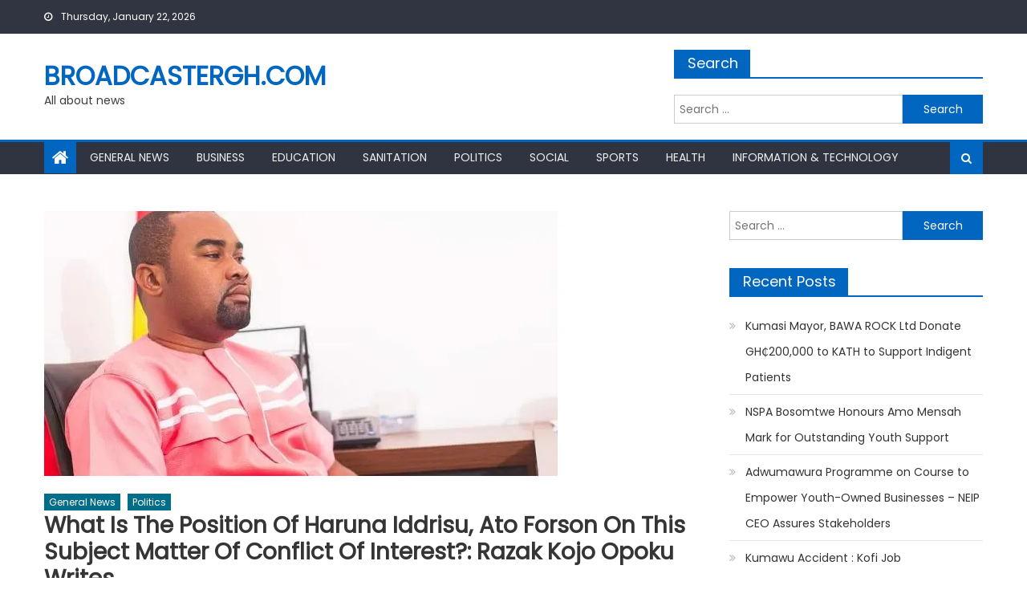

--- FILE ---
content_type: text/html; charset=UTF-8
request_url: https://broadcastergh.com/what-is-the-position-of-haruna-iddrisu-ato-forson-on-this-subject-matter-of-conflict-of-interest-razak-kojo-opoku-writes/
body_size: 19181
content:
<!DOCTYPE html>
<html lang="en-US">
<head>
    <meta charset="UTF-8">
    <meta name="viewport" content="width=device-width, initial-scale=1">
    <link rel="profile" href="http://gmpg.org/xfn/11">
    <link rel="pingback" href="https://broadcastergh.com/xmlrpc.php">
    <meta name='robots' content='index, follow, max-image-preview:large, max-snippet:-1, max-video-preview:-1' />

	<!-- This site is optimized with the Yoast SEO plugin v26.8 - https://yoast.com/product/yoast-seo-wordpress/ -->
	<title>What is the Position of Haruna Iddrisu, Ato Forson on this Subject Matter of Conflict of interest?: Razak Kojo Opoku Writes &#187; Broadcastergh.com</title>
	<link rel="canonical" href="https://broadcastergh.com/what-is-the-position-of-haruna-iddrisu-ato-forson-on-this-subject-matter-of-conflict-of-interest-razak-kojo-opoku-writes/" />
	<meta property="og:locale" content="en_US" />
	<meta property="og:type" content="article" />
	<meta property="og:title" content="What is the Position of Haruna Iddrisu, Ato Forson on this Subject Matter of Conflict of interest?: Razak Kojo Opoku Writes &#187; Broadcastergh.com" />
	<meta property="og:description" content="1,609&nbsp; 1. Between 1997 and September 2001, Dr. Kwabena Duffuor was the Governor for the Bank of Ghana. During this period, Unibank was first launched as a Financial Entity in 1997. A few years after its establishment, Unibank received a banking licence and started offering full range of banking services to individuals and corporate clients [&hellip;]" />
	<meta property="og:url" content="https://broadcastergh.com/what-is-the-position-of-haruna-iddrisu-ato-forson-on-this-subject-matter-of-conflict-of-interest-razak-kojo-opoku-writes/" />
	<meta property="og:site_name" content="Broadcastergh.com" />
	<meta property="article:published_time" content="2022-11-16T10:55:11+00:00" />
	<meta property="og:image" content="https://i0.wp.com/broadcastergh.com/wp-content/uploads/2022/09/233-24-103-3800-20220207_215758-640x330-1.jpg?fit=640%2C330&ssl=1" />
	<meta property="og:image:width" content="640" />
	<meta property="og:image:height" content="330" />
	<meta property="og:image:type" content="image/jpeg" />
	<meta name="author" content="Foster Ayisah" />
	<meta name="twitter:card" content="summary_large_image" />
	<meta name="twitter:label1" content="Written by" />
	<meta name="twitter:data1" content="Foster Ayisah" />
	<meta name="twitter:label2" content="Est. reading time" />
	<meta name="twitter:data2" content="3 minutes" />
	<script type="application/ld+json" class="yoast-schema-graph">{"@context":"https://schema.org","@graph":[{"@type":"Article","@id":"https://broadcastergh.com/what-is-the-position-of-haruna-iddrisu-ato-forson-on-this-subject-matter-of-conflict-of-interest-razak-kojo-opoku-writes/#article","isPartOf":{"@id":"https://broadcastergh.com/what-is-the-position-of-haruna-iddrisu-ato-forson-on-this-subject-matter-of-conflict-of-interest-razak-kojo-opoku-writes/"},"author":{"name":"Foster Ayisah","@id":"https://broadcastergh.com/#/schema/person/0c0d41e210fe5973da409c54b71c9908"},"headline":"What is the Position of Haruna Iddrisu, Ato Forson on this Subject Matter of Conflict of interest?: Razak Kojo Opoku Writes","datePublished":"2022-11-16T10:55:11+00:00","mainEntityOfPage":{"@id":"https://broadcastergh.com/what-is-the-position-of-haruna-iddrisu-ato-forson-on-this-subject-matter-of-conflict-of-interest-razak-kojo-opoku-writes/"},"wordCount":671,"commentCount":0,"image":{"@id":"https://broadcastergh.com/what-is-the-position-of-haruna-iddrisu-ato-forson-on-this-subject-matter-of-conflict-of-interest-razak-kojo-opoku-writes/#primaryimage"},"thumbnailUrl":"https://i0.wp.com/broadcastergh.com/wp-content/uploads/2022/09/233-24-103-3800-20220207_215758-640x330-1.jpg?fit=640%2C330&ssl=1","articleSection":["General News","Politics"],"inLanguage":"en-US","potentialAction":[{"@type":"CommentAction","name":"Comment","target":["https://broadcastergh.com/what-is-the-position-of-haruna-iddrisu-ato-forson-on-this-subject-matter-of-conflict-of-interest-razak-kojo-opoku-writes/#respond"]}]},{"@type":"WebPage","@id":"https://broadcastergh.com/what-is-the-position-of-haruna-iddrisu-ato-forson-on-this-subject-matter-of-conflict-of-interest-razak-kojo-opoku-writes/","url":"https://broadcastergh.com/what-is-the-position-of-haruna-iddrisu-ato-forson-on-this-subject-matter-of-conflict-of-interest-razak-kojo-opoku-writes/","name":"What is the Position of Haruna Iddrisu, Ato Forson on this Subject Matter of Conflict of interest?: Razak Kojo Opoku Writes &#187; Broadcastergh.com","isPartOf":{"@id":"https://broadcastergh.com/#website"},"primaryImageOfPage":{"@id":"https://broadcastergh.com/what-is-the-position-of-haruna-iddrisu-ato-forson-on-this-subject-matter-of-conflict-of-interest-razak-kojo-opoku-writes/#primaryimage"},"image":{"@id":"https://broadcastergh.com/what-is-the-position-of-haruna-iddrisu-ato-forson-on-this-subject-matter-of-conflict-of-interest-razak-kojo-opoku-writes/#primaryimage"},"thumbnailUrl":"https://i0.wp.com/broadcastergh.com/wp-content/uploads/2022/09/233-24-103-3800-20220207_215758-640x330-1.jpg?fit=640%2C330&ssl=1","datePublished":"2022-11-16T10:55:11+00:00","author":{"@id":"https://broadcastergh.com/#/schema/person/0c0d41e210fe5973da409c54b71c9908"},"breadcrumb":{"@id":"https://broadcastergh.com/what-is-the-position-of-haruna-iddrisu-ato-forson-on-this-subject-matter-of-conflict-of-interest-razak-kojo-opoku-writes/#breadcrumb"},"inLanguage":"en-US","potentialAction":[{"@type":"ReadAction","target":["https://broadcastergh.com/what-is-the-position-of-haruna-iddrisu-ato-forson-on-this-subject-matter-of-conflict-of-interest-razak-kojo-opoku-writes/"]}]},{"@type":"ImageObject","inLanguage":"en-US","@id":"https://broadcastergh.com/what-is-the-position-of-haruna-iddrisu-ato-forson-on-this-subject-matter-of-conflict-of-interest-razak-kojo-opoku-writes/#primaryimage","url":"https://i0.wp.com/broadcastergh.com/wp-content/uploads/2022/09/233-24-103-3800-20220207_215758-640x330-1.jpg?fit=640%2C330&ssl=1","contentUrl":"https://i0.wp.com/broadcastergh.com/wp-content/uploads/2022/09/233-24-103-3800-20220207_215758-640x330-1.jpg?fit=640%2C330&ssl=1","width":640,"height":330},{"@type":"BreadcrumbList","@id":"https://broadcastergh.com/what-is-the-position-of-haruna-iddrisu-ato-forson-on-this-subject-matter-of-conflict-of-interest-razak-kojo-opoku-writes/#breadcrumb","itemListElement":[{"@type":"ListItem","position":1,"name":"Home","item":"https://broadcastergh.com/"},{"@type":"ListItem","position":2,"name":"Stories","item":"https://broadcastergh.com/stories/"},{"@type":"ListItem","position":3,"name":"What is the Position of Haruna Iddrisu, Ato Forson on this Subject Matter of Conflict of interest?: Razak Kojo Opoku Writes"}]},{"@type":"WebSite","@id":"https://broadcastergh.com/#website","url":"https://broadcastergh.com/","name":"Broadcastergh.com","description":"All about news","potentialAction":[{"@type":"SearchAction","target":{"@type":"EntryPoint","urlTemplate":"https://broadcastergh.com/?s={search_term_string}"},"query-input":{"@type":"PropertyValueSpecification","valueRequired":true,"valueName":"search_term_string"}}],"inLanguage":"en-US"},{"@type":"Person","@id":"https://broadcastergh.com/#/schema/person/0c0d41e210fe5973da409c54b71c9908","name":"Foster Ayisah","image":{"@type":"ImageObject","inLanguage":"en-US","@id":"https://broadcastergh.com/#/schema/person/image/","url":"https://secure.gravatar.com/avatar/f0b0dad5ca36cca41c303e3cf7838bf08aa7fdc581de9ffeecd11ab12d90b19e?s=96&d=mm&r=g","contentUrl":"https://secure.gravatar.com/avatar/f0b0dad5ca36cca41c303e3cf7838bf08aa7fdc581de9ffeecd11ab12d90b19e?s=96&d=mm&r=g","caption":"Foster Ayisah"},"sameAs":["http://broadcastergh.com"],"url":"https://broadcastergh.com/author/foster/"}]}</script>
	<!-- / Yoast SEO plugin. -->


<link rel='dns-prefetch' href='//www.googletagmanager.com' />
<link rel='dns-prefetch' href='//stats.wp.com' />
<link rel='dns-prefetch' href='//fonts.googleapis.com' />
<link rel='dns-prefetch' href='//pagead2.googlesyndication.com' />
<link rel='preconnect' href='//c0.wp.com' />
<link rel='preconnect' href='//i0.wp.com' />
<link rel="alternate" type="application/rss+xml" title="Broadcastergh.com &raquo; Feed" href="https://broadcastergh.com/feed/" />
<link rel="alternate" type="application/rss+xml" title="Broadcastergh.com &raquo; Comments Feed" href="https://broadcastergh.com/comments/feed/" />
<link rel="alternate" type="application/rss+xml" title="Broadcastergh.com &raquo; What is the Position of Haruna Iddrisu, Ato Forson on this Subject Matter of Conflict of interest?: Razak Kojo Opoku Writes Comments Feed" href="https://broadcastergh.com/what-is-the-position-of-haruna-iddrisu-ato-forson-on-this-subject-matter-of-conflict-of-interest-razak-kojo-opoku-writes/feed/" />
<link rel="alternate" title="oEmbed (JSON)" type="application/json+oembed" href="https://broadcastergh.com/wp-json/oembed/1.0/embed?url=https%3A%2F%2Fbroadcastergh.com%2Fwhat-is-the-position-of-haruna-iddrisu-ato-forson-on-this-subject-matter-of-conflict-of-interest-razak-kojo-opoku-writes%2F" />
<link rel="alternate" title="oEmbed (XML)" type="text/xml+oembed" href="https://broadcastergh.com/wp-json/oembed/1.0/embed?url=https%3A%2F%2Fbroadcastergh.com%2Fwhat-is-the-position-of-haruna-iddrisu-ato-forson-on-this-subject-matter-of-conflict-of-interest-razak-kojo-opoku-writes%2F&#038;format=xml" />
<!-- broadcastergh.com is managing ads with Advanced Ads 2.0.16 – https://wpadvancedads.com/ --><script id="broad-ready">
			window.advanced_ads_ready=function(e,a){a=a||"complete";var d=function(e){return"interactive"===a?"loading"!==e:"complete"===e};d(document.readyState)?e():document.addEventListener("readystatechange",(function(a){d(a.target.readyState)&&e()}),{once:"interactive"===a})},window.advanced_ads_ready_queue=window.advanced_ads_ready_queue||[];		</script>
				<style type="text/css">
			.epvc-eye {
				margin-right: 3px;
				width: 13px;
				display: inline-block;
				height: 13px;
				border: solid 1px #000;
				border-radius:  75% 15%;
				position: relative;
				transform: rotate(45deg);
			}
			.epvc-eye:before {
				content: '';
				display: block;
				position: absolute;
				width: 5px;
				height: 5px;
				border: solid 1px #000;
				border-radius: 50%;
				left: 3px;
				top: 3px;
			}
		</style>
	<style id='wp-img-auto-sizes-contain-inline-css' type='text/css'>
img:is([sizes=auto i],[sizes^="auto," i]){contain-intrinsic-size:3000px 1500px}
/*# sourceURL=wp-img-auto-sizes-contain-inline-css */
</style>
<style id='wp-emoji-styles-inline-css' type='text/css'>

	img.wp-smiley, img.emoji {
		display: inline !important;
		border: none !important;
		box-shadow: none !important;
		height: 1em !important;
		width: 1em !important;
		margin: 0 0.07em !important;
		vertical-align: -0.1em !important;
		background: none !important;
		padding: 0 !important;
	}
/*# sourceURL=wp-emoji-styles-inline-css */
</style>
<style id='wp-block-library-inline-css' type='text/css'>
:root{--wp-block-synced-color:#7a00df;--wp-block-synced-color--rgb:122,0,223;--wp-bound-block-color:var(--wp-block-synced-color);--wp-editor-canvas-background:#ddd;--wp-admin-theme-color:#007cba;--wp-admin-theme-color--rgb:0,124,186;--wp-admin-theme-color-darker-10:#006ba1;--wp-admin-theme-color-darker-10--rgb:0,107,160.5;--wp-admin-theme-color-darker-20:#005a87;--wp-admin-theme-color-darker-20--rgb:0,90,135;--wp-admin-border-width-focus:2px}@media (min-resolution:192dpi){:root{--wp-admin-border-width-focus:1.5px}}.wp-element-button{cursor:pointer}:root .has-very-light-gray-background-color{background-color:#eee}:root .has-very-dark-gray-background-color{background-color:#313131}:root .has-very-light-gray-color{color:#eee}:root .has-very-dark-gray-color{color:#313131}:root .has-vivid-green-cyan-to-vivid-cyan-blue-gradient-background{background:linear-gradient(135deg,#00d084,#0693e3)}:root .has-purple-crush-gradient-background{background:linear-gradient(135deg,#34e2e4,#4721fb 50%,#ab1dfe)}:root .has-hazy-dawn-gradient-background{background:linear-gradient(135deg,#faaca8,#dad0ec)}:root .has-subdued-olive-gradient-background{background:linear-gradient(135deg,#fafae1,#67a671)}:root .has-atomic-cream-gradient-background{background:linear-gradient(135deg,#fdd79a,#004a59)}:root .has-nightshade-gradient-background{background:linear-gradient(135deg,#330968,#31cdcf)}:root .has-midnight-gradient-background{background:linear-gradient(135deg,#020381,#2874fc)}:root{--wp--preset--font-size--normal:16px;--wp--preset--font-size--huge:42px}.has-regular-font-size{font-size:1em}.has-larger-font-size{font-size:2.625em}.has-normal-font-size{font-size:var(--wp--preset--font-size--normal)}.has-huge-font-size{font-size:var(--wp--preset--font-size--huge)}.has-text-align-center{text-align:center}.has-text-align-left{text-align:left}.has-text-align-right{text-align:right}.has-fit-text{white-space:nowrap!important}#end-resizable-editor-section{display:none}.aligncenter{clear:both}.items-justified-left{justify-content:flex-start}.items-justified-center{justify-content:center}.items-justified-right{justify-content:flex-end}.items-justified-space-between{justify-content:space-between}.screen-reader-text{border:0;clip-path:inset(50%);height:1px;margin:-1px;overflow:hidden;padding:0;position:absolute;width:1px;word-wrap:normal!important}.screen-reader-text:focus{background-color:#ddd;clip-path:none;color:#444;display:block;font-size:1em;height:auto;left:5px;line-height:normal;padding:15px 23px 14px;text-decoration:none;top:5px;width:auto;z-index:100000}html :where(.has-border-color){border-style:solid}html :where([style*=border-top-color]){border-top-style:solid}html :where([style*=border-right-color]){border-right-style:solid}html :where([style*=border-bottom-color]){border-bottom-style:solid}html :where([style*=border-left-color]){border-left-style:solid}html :where([style*=border-width]){border-style:solid}html :where([style*=border-top-width]){border-top-style:solid}html :where([style*=border-right-width]){border-right-style:solid}html :where([style*=border-bottom-width]){border-bottom-style:solid}html :where([style*=border-left-width]){border-left-style:solid}html :where(img[class*=wp-image-]){height:auto;max-width:100%}:where(figure){margin:0 0 1em}html :where(.is-position-sticky){--wp-admin--admin-bar--position-offset:var(--wp-admin--admin-bar--height,0px)}@media screen and (max-width:600px){html :where(.is-position-sticky){--wp-admin--admin-bar--position-offset:0px}}

/*# sourceURL=wp-block-library-inline-css */
</style><style id='global-styles-inline-css' type='text/css'>
:root{--wp--preset--aspect-ratio--square: 1;--wp--preset--aspect-ratio--4-3: 4/3;--wp--preset--aspect-ratio--3-4: 3/4;--wp--preset--aspect-ratio--3-2: 3/2;--wp--preset--aspect-ratio--2-3: 2/3;--wp--preset--aspect-ratio--16-9: 16/9;--wp--preset--aspect-ratio--9-16: 9/16;--wp--preset--color--black: #000000;--wp--preset--color--cyan-bluish-gray: #abb8c3;--wp--preset--color--white: #ffffff;--wp--preset--color--pale-pink: #f78da7;--wp--preset--color--vivid-red: #cf2e2e;--wp--preset--color--luminous-vivid-orange: #ff6900;--wp--preset--color--luminous-vivid-amber: #fcb900;--wp--preset--color--light-green-cyan: #7bdcb5;--wp--preset--color--vivid-green-cyan: #00d084;--wp--preset--color--pale-cyan-blue: #8ed1fc;--wp--preset--color--vivid-cyan-blue: #0693e3;--wp--preset--color--vivid-purple: #9b51e0;--wp--preset--gradient--vivid-cyan-blue-to-vivid-purple: linear-gradient(135deg,rgb(6,147,227) 0%,rgb(155,81,224) 100%);--wp--preset--gradient--light-green-cyan-to-vivid-green-cyan: linear-gradient(135deg,rgb(122,220,180) 0%,rgb(0,208,130) 100%);--wp--preset--gradient--luminous-vivid-amber-to-luminous-vivid-orange: linear-gradient(135deg,rgb(252,185,0) 0%,rgb(255,105,0) 100%);--wp--preset--gradient--luminous-vivid-orange-to-vivid-red: linear-gradient(135deg,rgb(255,105,0) 0%,rgb(207,46,46) 100%);--wp--preset--gradient--very-light-gray-to-cyan-bluish-gray: linear-gradient(135deg,rgb(238,238,238) 0%,rgb(169,184,195) 100%);--wp--preset--gradient--cool-to-warm-spectrum: linear-gradient(135deg,rgb(74,234,220) 0%,rgb(151,120,209) 20%,rgb(207,42,186) 40%,rgb(238,44,130) 60%,rgb(251,105,98) 80%,rgb(254,248,76) 100%);--wp--preset--gradient--blush-light-purple: linear-gradient(135deg,rgb(255,206,236) 0%,rgb(152,150,240) 100%);--wp--preset--gradient--blush-bordeaux: linear-gradient(135deg,rgb(254,205,165) 0%,rgb(254,45,45) 50%,rgb(107,0,62) 100%);--wp--preset--gradient--luminous-dusk: linear-gradient(135deg,rgb(255,203,112) 0%,rgb(199,81,192) 50%,rgb(65,88,208) 100%);--wp--preset--gradient--pale-ocean: linear-gradient(135deg,rgb(255,245,203) 0%,rgb(182,227,212) 50%,rgb(51,167,181) 100%);--wp--preset--gradient--electric-grass: linear-gradient(135deg,rgb(202,248,128) 0%,rgb(113,206,126) 100%);--wp--preset--gradient--midnight: linear-gradient(135deg,rgb(2,3,129) 0%,rgb(40,116,252) 100%);--wp--preset--font-size--small: 13px;--wp--preset--font-size--medium: 20px;--wp--preset--font-size--large: 36px;--wp--preset--font-size--x-large: 42px;--wp--preset--spacing--20: 0.44rem;--wp--preset--spacing--30: 0.67rem;--wp--preset--spacing--40: 1rem;--wp--preset--spacing--50: 1.5rem;--wp--preset--spacing--60: 2.25rem;--wp--preset--spacing--70: 3.38rem;--wp--preset--spacing--80: 5.06rem;--wp--preset--shadow--natural: 6px 6px 9px rgba(0, 0, 0, 0.2);--wp--preset--shadow--deep: 12px 12px 50px rgba(0, 0, 0, 0.4);--wp--preset--shadow--sharp: 6px 6px 0px rgba(0, 0, 0, 0.2);--wp--preset--shadow--outlined: 6px 6px 0px -3px rgb(255, 255, 255), 6px 6px rgb(0, 0, 0);--wp--preset--shadow--crisp: 6px 6px 0px rgb(0, 0, 0);}:where(.is-layout-flex){gap: 0.5em;}:where(.is-layout-grid){gap: 0.5em;}body .is-layout-flex{display: flex;}.is-layout-flex{flex-wrap: wrap;align-items: center;}.is-layout-flex > :is(*, div){margin: 0;}body .is-layout-grid{display: grid;}.is-layout-grid > :is(*, div){margin: 0;}:where(.wp-block-columns.is-layout-flex){gap: 2em;}:where(.wp-block-columns.is-layout-grid){gap: 2em;}:where(.wp-block-post-template.is-layout-flex){gap: 1.25em;}:where(.wp-block-post-template.is-layout-grid){gap: 1.25em;}.has-black-color{color: var(--wp--preset--color--black) !important;}.has-cyan-bluish-gray-color{color: var(--wp--preset--color--cyan-bluish-gray) !important;}.has-white-color{color: var(--wp--preset--color--white) !important;}.has-pale-pink-color{color: var(--wp--preset--color--pale-pink) !important;}.has-vivid-red-color{color: var(--wp--preset--color--vivid-red) !important;}.has-luminous-vivid-orange-color{color: var(--wp--preset--color--luminous-vivid-orange) !important;}.has-luminous-vivid-amber-color{color: var(--wp--preset--color--luminous-vivid-amber) !important;}.has-light-green-cyan-color{color: var(--wp--preset--color--light-green-cyan) !important;}.has-vivid-green-cyan-color{color: var(--wp--preset--color--vivid-green-cyan) !important;}.has-pale-cyan-blue-color{color: var(--wp--preset--color--pale-cyan-blue) !important;}.has-vivid-cyan-blue-color{color: var(--wp--preset--color--vivid-cyan-blue) !important;}.has-vivid-purple-color{color: var(--wp--preset--color--vivid-purple) !important;}.has-black-background-color{background-color: var(--wp--preset--color--black) !important;}.has-cyan-bluish-gray-background-color{background-color: var(--wp--preset--color--cyan-bluish-gray) !important;}.has-white-background-color{background-color: var(--wp--preset--color--white) !important;}.has-pale-pink-background-color{background-color: var(--wp--preset--color--pale-pink) !important;}.has-vivid-red-background-color{background-color: var(--wp--preset--color--vivid-red) !important;}.has-luminous-vivid-orange-background-color{background-color: var(--wp--preset--color--luminous-vivid-orange) !important;}.has-luminous-vivid-amber-background-color{background-color: var(--wp--preset--color--luminous-vivid-amber) !important;}.has-light-green-cyan-background-color{background-color: var(--wp--preset--color--light-green-cyan) !important;}.has-vivid-green-cyan-background-color{background-color: var(--wp--preset--color--vivid-green-cyan) !important;}.has-pale-cyan-blue-background-color{background-color: var(--wp--preset--color--pale-cyan-blue) !important;}.has-vivid-cyan-blue-background-color{background-color: var(--wp--preset--color--vivid-cyan-blue) !important;}.has-vivid-purple-background-color{background-color: var(--wp--preset--color--vivid-purple) !important;}.has-black-border-color{border-color: var(--wp--preset--color--black) !important;}.has-cyan-bluish-gray-border-color{border-color: var(--wp--preset--color--cyan-bluish-gray) !important;}.has-white-border-color{border-color: var(--wp--preset--color--white) !important;}.has-pale-pink-border-color{border-color: var(--wp--preset--color--pale-pink) !important;}.has-vivid-red-border-color{border-color: var(--wp--preset--color--vivid-red) !important;}.has-luminous-vivid-orange-border-color{border-color: var(--wp--preset--color--luminous-vivid-orange) !important;}.has-luminous-vivid-amber-border-color{border-color: var(--wp--preset--color--luminous-vivid-amber) !important;}.has-light-green-cyan-border-color{border-color: var(--wp--preset--color--light-green-cyan) !important;}.has-vivid-green-cyan-border-color{border-color: var(--wp--preset--color--vivid-green-cyan) !important;}.has-pale-cyan-blue-border-color{border-color: var(--wp--preset--color--pale-cyan-blue) !important;}.has-vivid-cyan-blue-border-color{border-color: var(--wp--preset--color--vivid-cyan-blue) !important;}.has-vivid-purple-border-color{border-color: var(--wp--preset--color--vivid-purple) !important;}.has-vivid-cyan-blue-to-vivid-purple-gradient-background{background: var(--wp--preset--gradient--vivid-cyan-blue-to-vivid-purple) !important;}.has-light-green-cyan-to-vivid-green-cyan-gradient-background{background: var(--wp--preset--gradient--light-green-cyan-to-vivid-green-cyan) !important;}.has-luminous-vivid-amber-to-luminous-vivid-orange-gradient-background{background: var(--wp--preset--gradient--luminous-vivid-amber-to-luminous-vivid-orange) !important;}.has-luminous-vivid-orange-to-vivid-red-gradient-background{background: var(--wp--preset--gradient--luminous-vivid-orange-to-vivid-red) !important;}.has-very-light-gray-to-cyan-bluish-gray-gradient-background{background: var(--wp--preset--gradient--very-light-gray-to-cyan-bluish-gray) !important;}.has-cool-to-warm-spectrum-gradient-background{background: var(--wp--preset--gradient--cool-to-warm-spectrum) !important;}.has-blush-light-purple-gradient-background{background: var(--wp--preset--gradient--blush-light-purple) !important;}.has-blush-bordeaux-gradient-background{background: var(--wp--preset--gradient--blush-bordeaux) !important;}.has-luminous-dusk-gradient-background{background: var(--wp--preset--gradient--luminous-dusk) !important;}.has-pale-ocean-gradient-background{background: var(--wp--preset--gradient--pale-ocean) !important;}.has-electric-grass-gradient-background{background: var(--wp--preset--gradient--electric-grass) !important;}.has-midnight-gradient-background{background: var(--wp--preset--gradient--midnight) !important;}.has-small-font-size{font-size: var(--wp--preset--font-size--small) !important;}.has-medium-font-size{font-size: var(--wp--preset--font-size--medium) !important;}.has-large-font-size{font-size: var(--wp--preset--font-size--large) !important;}.has-x-large-font-size{font-size: var(--wp--preset--font-size--x-large) !important;}
/*# sourceURL=global-styles-inline-css */
</style>

<style id='classic-theme-styles-inline-css' type='text/css'>
/*! This file is auto-generated */
.wp-block-button__link{color:#fff;background-color:#32373c;border-radius:9999px;box-shadow:none;text-decoration:none;padding:calc(.667em + 2px) calc(1.333em + 2px);font-size:1.125em}.wp-block-file__button{background:#32373c;color:#fff;text-decoration:none}
/*# sourceURL=/wp-includes/css/classic-themes.min.css */
</style>
<link rel='stylesheet' id='SFSImainCss-css' href='https://broadcastergh.com/wp-content/plugins/ultimate-social-media-icons/css/sfsi-style.css?ver=2.9.6' type='text/css' media='all' />
<link rel='stylesheet' id='font-awesome-css' href='https://broadcastergh.com/wp-content/themes/mantranews/assets/lib/font-awesome/css/font-awesome.min.css?ver=4.7.0' type='text/css' media='all' />
<link rel='stylesheet' id='mantranews-google-font-css' href='https://fonts.googleapis.com/css?family=Poppins&#038;ver=6.9' type='text/css' media='all' />
<link rel='stylesheet' id='mantranews-style-1-css' href='https://broadcastergh.com/wp-content/themes/mantranews/assets/css/mantranews.css?ver=1.1.5' type='text/css' media='all' />
<link rel='stylesheet' id='mantranews-style-css' href='https://broadcastergh.com/wp-content/themes/mantranews/style.css?ver=1.1.5' type='text/css' media='all' />
<link rel='stylesheet' id='mantranews-responsive-css' href='https://broadcastergh.com/wp-content/themes/mantranews/assets/css/mantranews-responsive.css?ver=1.1.5' type='text/css' media='all' />
<link rel='stylesheet' id='sharedaddy-css' href='https://c0.wp.com/p/jetpack/15.4/modules/sharedaddy/sharing.css' type='text/css' media='all' />
<link rel='stylesheet' id='social-logos-css' href='https://c0.wp.com/p/jetpack/15.4/_inc/social-logos/social-logos.min.css' type='text/css' media='all' />
<script type="text/javascript" src="https://c0.wp.com/c/6.9/wp-includes/js/jquery/jquery.min.js" id="jquery-core-js"></script>
<script type="text/javascript" src="https://c0.wp.com/c/6.9/wp-includes/js/jquery/jquery-migrate.min.js" id="jquery-migrate-js"></script>

<!-- Google tag (gtag.js) snippet added by Site Kit -->
<!-- Google Analytics snippet added by Site Kit -->
<script type="text/javascript" src="https://www.googletagmanager.com/gtag/js?id=GT-K4TH3FNS" id="google_gtagjs-js" async></script>
<script type="text/javascript" id="google_gtagjs-js-after">
/* <![CDATA[ */
window.dataLayer = window.dataLayer || [];function gtag(){dataLayer.push(arguments);}
gtag("set","linker",{"domains":["broadcastergh.com"]});
gtag("js", new Date());
gtag("set", "developer_id.dZTNiMT", true);
gtag("config", "GT-K4TH3FNS");
 window._googlesitekit = window._googlesitekit || {}; window._googlesitekit.throttledEvents = []; window._googlesitekit.gtagEvent = (name, data) => { var key = JSON.stringify( { name, data } ); if ( !! window._googlesitekit.throttledEvents[ key ] ) { return; } window._googlesitekit.throttledEvents[ key ] = true; setTimeout( () => { delete window._googlesitekit.throttledEvents[ key ]; }, 5 ); gtag( "event", name, { ...data, event_source: "site-kit" } ); }; 
//# sourceURL=google_gtagjs-js-after
/* ]]> */
</script>
<link rel="https://api.w.org/" href="https://broadcastergh.com/wp-json/" /><link rel="alternate" title="JSON" type="application/json" href="https://broadcastergh.com/wp-json/wp/v2/posts/12998" /><link rel="EditURI" type="application/rsd+xml" title="RSD" href="https://broadcastergh.com/xmlrpc.php?rsd" />
<meta name="generator" content="WordPress 6.9" />
<link rel='shortlink' href='https://broadcastergh.com/?p=12998' />
<meta name="generator" content="Site Kit by Google 1.170.0" /><script data-ad-client="ca-pub-3252532520790273" async src="https://pagead2.googlesyndication.com/pagead/js/adsbygoogle.js"></script>


<script async custom-element="amp-ad" src="https://cdn.ampproject.org/v0/amp-ad-0.1.js"></script>	<style>img#wpstats{display:none}</style>
		        <style type="text/css">
            #content .block-header, #content .related-articles-wrapper .widget-title-wrapper, #content .widget .widget-title-wrapper,
			 #secondary .block-header, #secondary .widget .widget-title-wrapper, #secondary .related-articles-wrapper .widget-title-wrapper{background:none; background-color:transparent!important}
#content .block-header .block-title:after, #content .related-articles-wrapper .related-title:after, #content .widget .widget-title:after{border:none}
        </style>
        
<!-- Google AdSense meta tags added by Site Kit -->
<meta name="google-adsense-platform-account" content="ca-host-pub-2644536267352236">
<meta name="google-adsense-platform-domain" content="sitekit.withgoogle.com">
<!-- End Google AdSense meta tags added by Site Kit -->

<!-- Google AdSense snippet added by Site Kit -->
<script type="text/javascript" async="async" src="https://pagead2.googlesyndication.com/pagead/js/adsbygoogle.js?client=ca-pub-3252532520790273&amp;host=ca-host-pub-2644536267352236" crossorigin="anonymous"></script>

<!-- End Google AdSense snippet added by Site Kit -->
<script  async src="https://pagead2.googlesyndication.com/pagead/js/adsbygoogle.js?client=ca-pub-3252532520790273" crossorigin="anonymous"></script><link rel="icon" href="https://i0.wp.com/broadcastergh.com/wp-content/uploads/2019/07/cropped-IMG-20190716-WA0026-1.jpg?fit=32%2C32&#038;ssl=1" sizes="32x32" />
<link rel="icon" href="https://i0.wp.com/broadcastergh.com/wp-content/uploads/2019/07/cropped-IMG-20190716-WA0026-1.jpg?fit=192%2C192&#038;ssl=1" sizes="192x192" />
<link rel="apple-touch-icon" href="https://i0.wp.com/broadcastergh.com/wp-content/uploads/2019/07/cropped-IMG-20190716-WA0026-1.jpg?fit=180%2C180&#038;ssl=1" />
<meta name="msapplication-TileImage" content="https://i0.wp.com/broadcastergh.com/wp-content/uploads/2019/07/cropped-IMG-20190716-WA0026-1.jpg?fit=270%2C270&#038;ssl=1" />
</head>

<body class="wp-singular post-template-default single single-post postid-12998 single-format-standard wp-theme-mantranews sfsi_actvite_theme_flat group-blog default_skin fullwidth_layout right-sidebar aa-prefix-broad-">
<div id="page" class="site">
    <a class="skip-link screen-reader-text" href="#content">Skip to content</a>
    <header id="masthead" class="site-header">
                <div class="custom-header">

		<div class="custom-header-media">
					</div>

</div><!-- .custom-header -->
                            <div class="top-header-section">
                <div class="mb-container">
                    <div class="top-left-header">
                                    <div class="date-section">
                Thursday, January 22, 2026            </div>
                                    <nav id="top-header-navigation" class="top-navigation">
                                                    </nav>
                    </div>
                                <div class="top-social-wrapper">
                            </div><!-- .top-social-wrapper -->
                            </div> <!-- mb-container end -->
            </div><!-- .top-header-section -->

                                <div class="logo-ads-wrapper clearfix">
                <div class="mb-container">
                    <div class="site-branding">
                                                                            <div class="site-title-wrapper">
                                                                    <p class="site-title"><a href="https://broadcastergh.com/"
                                                             rel="home">Broadcastergh.com</a></p>
                                                                    <p class="site-description">All about news</p>
                                                            </div><!-- .site-title-wrapper -->
                                                </div><!-- .site-branding -->
                    <div class="header-ads-wrapper">
                        <section id="search-3" class="widget widget_search"><div class="widget-title-wrapper"><h4 class="widget-title">Search</h4></div><form role="search" method="get" class="search-form" action="https://broadcastergh.com/">
				<label>
					<span class="screen-reader-text">Search for:</span>
					<input type="search" class="search-field" placeholder="Search &hellip;" value="" name="s" />
				</label>
				<input type="submit" class="search-submit" value="Search" />
			</form></section>                    </div><!-- .header-ads-wrapper -->
                </div>
            </div><!-- .logo-ads-wrapper -->
                    
        <div id="mb-menu-wrap" class="bottom-header-wrapper clearfix">
            <div class="mb-container">
                <div class="home-icon"><a href="https://broadcastergh.com/" rel="home"> <i
                                class="fa fa-home"> </i> </a></div>
                <a href="javascript:void(0)" class="menu-toggle"> <i class="fa fa-navicon"> </i> </a>
                <nav id="site-navigation" class="main-navigation">
                    <div class="menu"><ul><li id="menu-item-264" class="menu-item menu-item-type-post_type menu-item-object-page menu-item-264"><a href="https://broadcastergh.com/general-news/">General News</a></li>
<li id="menu-item-48" class="menu-item menu-item-type-post_type menu-item-object-page menu-item-48"><a href="https://broadcastergh.com/business/">Business</a></li>
<li id="menu-item-46" class="menu-item menu-item-type-post_type menu-item-object-page menu-item-46"><a href="https://broadcastergh.com/education/">Education</a></li>
<li id="menu-item-47" class="menu-item menu-item-type-post_type menu-item-object-page menu-item-47"><a href="https://broadcastergh.com/sanitation/">Sanitation</a></li>
<li id="menu-item-49" class="menu-item menu-item-type-post_type menu-item-object-page menu-item-49"><a href="https://broadcastergh.com/politics/">Politics</a></li>
<li id="menu-item-45" class="menu-item menu-item-type-post_type menu-item-object-page menu-item-45"><a href="https://broadcastergh.com/social/">Social</a></li>
<li id="menu-item-44" class="menu-item menu-item-type-post_type menu-item-object-page menu-item-44"><a href="https://broadcastergh.com/sports/">Sports</a></li>
<li id="menu-item-620" class="menu-item menu-item-type-post_type menu-item-object-page menu-item-620"><a href="https://broadcastergh.com/health/">Health</a></li>
<li id="menu-item-619" class="menu-item menu-item-type-post_type menu-item-object-page menu-item-619"><a href="https://broadcastergh.com/information-and-technology/">Information &#038; Technology</a></li>
</ul></div>                </nav><!-- #site-navigation -->
                <div class="header-search-wrapper">
                    <span class="search-main"><i class="fa fa-search"></i></span>
                    <div class="search-form-main clearfix">
                        <form role="search" method="get" class="search-form" action="https://broadcastergh.com/">
				<label>
					<span class="screen-reader-text">Search for:</span>
					<input type="search" class="search-field" placeholder="Search &hellip;" value="" name="s" />
				</label>
				<input type="submit" class="search-submit" value="Search" />
			</form>                    </div>
                </div><!-- .header-search-wrapper -->
            </div><!-- .mb-container -->
        </div><!-- #mb-menu-wrap -->


    </header><!-- #masthead -->
        
    <div id="content" class="site-content">
        <div class="mb-container">

	<div id="primary" class="content-area">
		<main id="main" class="site-main" role="main">

		
<article id="post-12998" class="post-12998 post type-post status-publish format-standard has-post-thumbnail hentry category-general-news category-politics">
			<div class="single-post-image">
			<figure><img width="640" height="330" src="https://i0.wp.com/broadcastergh.com/wp-content/uploads/2022/09/233-24-103-3800-20220207_215758-640x330-1.jpg?resize=640%2C330&amp;ssl=1" class="attachment-mantranews-single-large size-mantranews-single-large wp-post-image" alt="" decoding="async" fetchpriority="high" srcset="https://i0.wp.com/broadcastergh.com/wp-content/uploads/2022/09/233-24-103-3800-20220207_215758-640x330-1.jpg?w=640&amp;ssl=1 640w, https://i0.wp.com/broadcastergh.com/wp-content/uploads/2022/09/233-24-103-3800-20220207_215758-640x330-1.jpg?resize=300%2C155&amp;ssl=1 300w" sizes="(max-width: 640px) 100vw, 640px" /></figure>
		</div><!-- .single-post-image -->
		<header class="entry-header">
		            <div class="post-cat-list">
                                    <span class="category-button mb-cat-1"><a
                                href="https://broadcastergh.com/category/general-news/">General News</a></span>
                                        <span class="category-button mb-cat-2"><a
                                href="https://broadcastergh.com/category/politics/">Politics</a></span>
                                </div>
            		<h1 class="entry-title">What is the Position of Haruna Iddrisu, Ato Forson on this Subject Matter of Conflict of interest?: Razak Kojo Opoku Writes</h1>
		<div class="entry-meta">
			<span class="posted-on"><span class="screen-reader-text">Posted on</span> <a href="https://broadcastergh.com/what-is-the-position-of-haruna-iddrisu-ato-forson-on-this-subject-matter-of-conflict-of-interest-razak-kojo-opoku-writes/" rel="bookmark"><time class="entry-date published updated" datetime="2022-11-16T10:55:11+00:00">November 16, 2022</time></a></span><span class="byline"> <span class="screen-reader-text">Author</span> <span class="author vcard"><a class="url fn n" href="https://broadcastergh.com/author/foster/">Foster Ayisah</a></span></span>			<span class="comments-link"><a href="https://broadcastergh.com/what-is-the-position-of-haruna-iddrisu-ato-forson-on-this-subject-matter-of-conflict-of-interest-razak-kojo-opoku-writes/#respond">Comment(0)</a></span>		</div><!-- .entry-meta -->
	</header><!-- .entry-header -->

	<div class="entry-content">
		<div class='epvc-post-count'><span class='epvc-eye'></span>  <span class="epvc-count"> 1,609</span></div><p>&nbsp;</p>
<p>1. Between 1997 and September 2001, Dr. Kwabena Duffuor was the Governor for the Bank of Ghana.</p>
<p>During this period, Unibank was first launched as a Financial Entity in 1997. A few years after its establishment, Unibank received a banking licence and started offering full range of banking services to individuals and corporate clients from January 2001.</p><div class="broad-contents-1" style="margin-top: 30px;margin-right: 10px;margin-bottom: 30px;margin-left: 10px;" id="broad-3162482351"><script async src="//pagead2.googlesyndication.com/pagead/js/adsbygoogle.js?client=ca-pub-3252532520790273" crossorigin="anonymous"></script><ins class="adsbygoogle" style="display:block;" data-ad-client="ca-pub-3252532520790273" 
data-ad-slot="7536977610" 
data-ad-format="auto"></ins>
<script> 
(adsbygoogle = window.adsbygoogle || []).push({}); 
</script>
</div>
<p>Can Ato Forson and Haruna Iddrisu truly state that:<br />
(a) Unibank owned by Dr. Kwabena Duffuor never transacted any businesses either for or with the Rawlings Government between July 1997- September 2001?</p>
<p>(b). Unibank never lead a bond issuance on behalf of the National Democratic Congress ( NDC)Government?</p><div class="broad-content" style="margin-top: 30px;margin-right: 10px;margin-bottom: 30px;margin-left: 10px;" id="broad-272419271"><script async src="//pagead2.googlesyndication.com/pagead/js/adsbygoogle.js?client=ca-pub-3252532520790273" crossorigin="anonymous"></script><ins class="adsbygoogle" style="display:block;" data-ad-client="ca-pub-3252532520790273" 
data-ad-slot="7536977610" 
data-ad-format="auto"></ins>
<script> 
(adsbygoogle = window.adsbygoogle || []).push({}); 
</script>
</div>
<p>(c). Dr. Kwabena Duffuor did not play any role or influence the banking licence of Unibank when he was the Governor of the Bank of Ghana?</p>
<p>Was it not a case of conflict of interest for the Governor of the Bank of Ghana to issue a banking licence to his own company Unibank?</p><div class="broad-content_2" style="margin-top: 30px;margin-right: 10px;margin-bottom: 30px;margin-left: 10px;" id="broad-1433778625"><script async src="//pagead2.googlesyndication.com/pagead/js/adsbygoogle.js?client=ca-pub-3252532520790273" crossorigin="anonymous"></script><ins class="adsbygoogle" style="display:block;" data-ad-client="ca-pub-3252532520790273" 
data-ad-slot="7536977610" 
data-ad-format="auto"></ins>
<script> 
(adsbygoogle = window.adsbygoogle || []).push({}); 
</script>
</div>
<p>2. Between 2009-2012, Dr. Kwabena Duffuor was the Minister of Finance.</p>
<p>During this period, UniCredit Ghana Limited formerly known as Kantamanto Savings and Loans Company Limited was officially launched on October 2009 when the owner Dr. Kwabena Duffuor was the Finance Minister.</p><div class="broad-content_3" style="margin-top: 10px;margin-right: 10px;margin-bottom: 10px;margin-left: 10px;" id="broad-791499718"><script async src="//pagead2.googlesyndication.com/pagead/js/adsbygoogle.js?client=ca-pub-3252532520790273" crossorigin="anonymous"></script><ins class="adsbygoogle" style="display:block;" data-ad-client="ca-pub-3252532520790273" 
data-ad-slot="" 
data-ad-format="auto"></ins>
<script> 
(adsbygoogle = window.adsbygoogle || []).push({}); 
</script>
</div>
<p>Can Ato Forson and Haruna Iddrisu truly state that:<br />
(a). UniCredit never transacted businesses either with or for the NDC Government during the tenure of Dr. Kwabena Duffuor as the Minister of Finance?</p>
<p>(b) Star Assurance and Starlife Assurance never transacted businesses either for or with NDC Government during the tenure of NDC Government?</p><div class="broad-contents-4" style="margin-top: 30px;margin-right: 10px;margin-bottom: 30px;margin-left: 10px;" id="broad-2334345319"><script async src="//pagead2.googlesyndication.com/pagead/js/adsbygoogle.js?client=ca-pub-3252532520790273" crossorigin="anonymous"></script><ins class="adsbygoogle" style="display:block;" data-ad-client="ca-pub-3252532520790273" 
data-ad-slot="7536977610" 
data-ad-format="auto"></ins>
<script> 
(adsbygoogle = window.adsbygoogle || []).push({}); 
</script>
</div>
<p>3. Ken Ofori-Atta resigned in 2012 from Databank, almost five years before becoming the Finance Minister.</p>
<p>Databank was established in 1990 and Ken Ofori-Atta became Minister of Finance 27 years later in 2017.</p>
<p>4. But under the NDC, Unibank was set up when Dr. Kwabena Duffuor was the Governor for the Bank of Ghana, and UniCredit though acquired by HODA Holdings in somewhere 2006/2007 became officially launched in October 2009 when Dr. Kwabena Duffuor was the Minister of Finance.</p>
<p>5. Did Dr. Kwabena Duffuor resign from Unibank and UniCredit or HODA Holdings as the Majority Shareholder before he was appointed Governor for Bank of Ghana or Minister of Finance?</p>
<p>6. Did Dr. Kwabena Duffuor&#8217;s companies ceased doing businesses with the NDC Government when he was the Minister of Finance and Governor of Bank of Ghana respectively?</p>
<p>7. In November 2016 under John Mahama&#8217;s administration, Strategic African Securities(SAS), Barclays Bank Ghana and Stanbic Bank were Book Runners on Bond Issuance for Government of Ghana.</p>
<p>Did Togbe Afede resign as the Chairman of SAS or as a Majority Shareholder of SAS when he was the President of the National House of Chiefs?</p>
<p>8. Did Togbe Afede resign as the Chairman of SAS or Majority Shareholder of SAS when he was appointed as the Board Chairman of National Investment Bank, and Board Member of the Bank of Ghana?</p>
<p>9. When Togbe Afede was the Board Member of Bank of Ghana, and Board Chairman of National Investment Bank, can Okudzeto Ablakwa, Ato Forson and Haruna Iddrisu truly confirm that his companies especially SAS never engaged in businesses with or for Government of Ghana?</p>
<p>10. Can Ato Forson as a former Deputy Minister of Finance confirm to Ghanaians who were the Book Runners for the $1 billion bond issued each in 2013, 2014 and 2015. The most &#8220;stupid bond&#8221; ever issued with high interest rates on the debts rising from 7.9% in 2013 to 10.75% in October 2015.</p>
<p>Sadly, these men who are shouting at the rooftop know the truth but for their desperation to form the next Government coupled with their desperation for political power they will do anything and everything to discredit the current administration with the hope that it will inure to their advantage, unfortunately that&#8217;s were we&#8217;ve gotten to as a Country.</p>
<p>Partisan Politics based on empty hatred is disastrous for the advancement of Ghana.</p>
<p>It is important that Ken Ofori-Atta clears his name and discredit the false allegations levelled against him by the Minority in Parliament for the sake of Posterity.</p>
<div class='sfsiaftrpstwpr'><div class='sfsi_responsive_icons' style='display:block;margin-top:0px; margin-bottom: 0px; width:100%' data-icon-width-type='Fully responsive' data-icon-width-size='240' data-edge-type='Round' data-edge-radius='5'  ><div class='sfsi_icons_container sfsi_responsive_without_counter_icons sfsi_medium_button_container sfsi_icons_container_box_fully_container ' style='width:100%;display:flex; text-align:center;' ><a target='_blank' href='https://www.facebook.com/sharer/sharer.php?u=https%3A%2F%2Fbroadcastergh.com%2Fwhat-is-the-position-of-haruna-iddrisu-ato-forson-on-this-subject-matter-of-conflict-of-interest-razak-kojo-opoku-writes%2F' style='display:block;text-align:center;margin-left:10px;  flex-basis:100%;' class=sfsi_responsive_fluid ><div class='sfsi_responsive_icon_item_container sfsi_responsive_icon_facebook_container sfsi_medium_button sfsi_responsive_icon_gradient sfsi_centered_icon' style=' border-radius:5px; width:auto; ' ><img style='max-height: 25px;display:unset;margin:0' class='sfsi_wicon' alt='facebook' src='https://broadcastergh.com/wp-content/plugins/ultimate-social-media-icons/images/responsive-icon/facebook.svg'><span style='color:#fff'>Share on Facebook</span></div></a><a target='_blank' href='https://x.com/intent/post?text=Hey%2C+check+out+this+cool+site+I+found%3A+www.yourname.com+%23Topic+via%40my_twitter_name&url=https%3A%2F%2Fbroadcastergh.com%2Fwhat-is-the-position-of-haruna-iddrisu-ato-forson-on-this-subject-matter-of-conflict-of-interest-razak-kojo-opoku-writes%2F' style='display:block;text-align:center;margin-left:10px;  flex-basis:100%;' class=sfsi_responsive_fluid ><div class='sfsi_responsive_icon_item_container sfsi_responsive_icon_twitter_container sfsi_medium_button sfsi_responsive_icon_gradient sfsi_centered_icon' style=' border-radius:5px; width:auto; ' ><img style='max-height: 25px;display:unset;margin:0' class='sfsi_wicon' alt='Twitter' src='https://broadcastergh.com/wp-content/plugins/ultimate-social-media-icons/images/responsive-icon/Twitter.svg'><span style='color:#fff'>Tweet</span></div></a><a target='_blank' href='https://www.specificfeeds.com/widgets/emailSubscribeEncFeed/[base64]/OA==/' style='display:block;text-align:center;margin-left:10px;  flex-basis:100%;' class=sfsi_responsive_fluid ><div class='sfsi_responsive_icon_item_container sfsi_responsive_icon_follow_container sfsi_medium_button sfsi_responsive_icon_gradient sfsi_centered_icon' style=' border-radius:5px; width:auto; ' ><img data-recalc-dims="1" style='max-height: 25px;display:unset;margin:0' class='sfsi_wicon' alt='Follow' src="https://i0.wp.com/broadcastergh.com/wp-content/plugins/ultimate-social-media-icons/images/responsive-icon/Follow.png?w=640&#038;ssl=1"><span style='color:#fff'>Follow us</span></div></a><a target='_blank' href='https://www.pinterest.com/pin/create/link/?url=https%3A%2F%2Fbroadcastergh.com%2Fwhat-is-the-position-of-haruna-iddrisu-ato-forson-on-this-subject-matter-of-conflict-of-interest-razak-kojo-opoku-writes%2F' style='display:block;text-align:center;margin-left:10px;  flex-basis:100%;' class=sfsi_responsive_fluid ><div class='sfsi_responsive_icon_item_container sfsi_responsive_icon_pinterest_container sfsi_medium_button sfsi_responsive_icon_gradient sfsi_centered_icon' style=' border-radius:5px; width:auto; ' ><img style='max-height: 25px;display:unset;margin:0' class='sfsi_wicon' alt='Pinterest' src='https://broadcastergh.com/wp-content/plugins/ultimate-social-media-icons/images/responsive-icon/Pinterest.svg'><span style='color:#fff'>Save</span></div></a></div></div></div><!--end responsive_icons--><div class="sharedaddy sd-sharing-enabled"><div class="robots-nocontent sd-block sd-social sd-social-icon sd-sharing"><h3 class="sd-title">Share this:</h3><div class="sd-content"><ul><li class="share-jetpack-whatsapp"><a rel="nofollow noopener noreferrer"
				data-shared="sharing-whatsapp-12998"
				class="share-jetpack-whatsapp sd-button share-icon no-text"
				href="https://broadcastergh.com/what-is-the-position-of-haruna-iddrisu-ato-forson-on-this-subject-matter-of-conflict-of-interest-razak-kojo-opoku-writes/?share=jetpack-whatsapp"
				target="_blank"
				aria-labelledby="sharing-whatsapp-12998"
				>
				<span id="sharing-whatsapp-12998" hidden>Click to share on WhatsApp (Opens in new window)</span>
				<span>WhatsApp</span>
			</a></li><li class="share-twitter"><a rel="nofollow noopener noreferrer"
				data-shared="sharing-twitter-12998"
				class="share-twitter sd-button share-icon no-text"
				href="https://broadcastergh.com/what-is-the-position-of-haruna-iddrisu-ato-forson-on-this-subject-matter-of-conflict-of-interest-razak-kojo-opoku-writes/?share=twitter"
				target="_blank"
				aria-labelledby="sharing-twitter-12998"
				>
				<span id="sharing-twitter-12998" hidden>Click to share on X (Opens in new window)</span>
				<span>X</span>
			</a></li><li class="share-facebook"><a rel="nofollow noopener noreferrer"
				data-shared="sharing-facebook-12998"
				class="share-facebook sd-button share-icon no-text"
				href="https://broadcastergh.com/what-is-the-position-of-haruna-iddrisu-ato-forson-on-this-subject-matter-of-conflict-of-interest-razak-kojo-opoku-writes/?share=facebook"
				target="_blank"
				aria-labelledby="sharing-facebook-12998"
				>
				<span id="sharing-facebook-12998" hidden>Click to share on Facebook (Opens in new window)</span>
				<span>Facebook</span>
			</a></li><li class="share-telegram"><a rel="nofollow noopener noreferrer"
				data-shared="sharing-telegram-12998"
				class="share-telegram sd-button share-icon no-text"
				href="https://broadcastergh.com/what-is-the-position-of-haruna-iddrisu-ato-forson-on-this-subject-matter-of-conflict-of-interest-razak-kojo-opoku-writes/?share=telegram"
				target="_blank"
				aria-labelledby="sharing-telegram-12998"
				>
				<span id="sharing-telegram-12998" hidden>Click to share on Telegram (Opens in new window)</span>
				<span>Telegram</span>
			</a></li><li class="share-end"></li></ul></div></div></div><div class="broad-after-content" style="margin-top: 10px;margin-right: 10px;margin-bottom: 10px;margin-left: 10px;" id="broad-371339820"><script async src="//pagead2.googlesyndication.com/pagead/js/adsbygoogle.js?client=ca-pub-3252532520790273" crossorigin="anonymous"></script><ins class="adsbygoogle" style="display:block;" data-ad-client="ca-pub-3252532520790273" 
data-ad-slot="" 
data-ad-format="auto"></ins>
<script> 
(adsbygoogle = window.adsbygoogle || []).push({}); 
</script>
</div>	</div><!-- .entry-content -->

	<footer class="entry-footer">
			</footer><!-- .entry-footer -->
</article><!-- #post-## -->
            <div class="mantranews-author-wrapper clearfix">
                <div class="author-avatar">
                    <a class="author-image"
                       href="https://broadcastergh.com/author/foster/"><img alt='' src='https://secure.gravatar.com/avatar/f0b0dad5ca36cca41c303e3cf7838bf08aa7fdc581de9ffeecd11ab12d90b19e?s=132&#038;d=mm&#038;r=g' srcset='https://secure.gravatar.com/avatar/f0b0dad5ca36cca41c303e3cf7838bf08aa7fdc581de9ffeecd11ab12d90b19e?s=264&#038;d=mm&#038;r=g 2x' class='avatar avatar-132 photo' height='132' width='132' decoding='async'/></a>
                </div><!-- .author-avatar -->
                <div class="author-desc-wrapper">
                    <a class="author-title"
                       href="https://broadcastergh.com/author/foster/">Foster Ayisah</a>
                    <div class="author-description"></div>
                    <a href="http://broadcastergh.com"
                       target="_blank">http://broadcastergh.com</a>
                </div><!-- .author-desc-wrapper-->
            </div><!--mantranews-author-wrapper-->
                        <div class="related-articles-wrapper">
                <div class="widget-title-wrapper">
                    <h2 class="related-title">Related Articles</h2>
                </div>
                <div class="related-posts-wrapper clearfix">                        <div class="single-post-wrap">
                            <div class="post-thumb-wrapper">
                                <a href="https://broadcastergh.com/st-louis-shs-makes-history-in-the-2023-su-zo-athletic-competition/" title="St Louis SHS makes history in the 2023  Su-Zo athletic competition">
                                    <figure><img width="464" height="290" src="https://i0.wp.com/broadcastergh.com/wp-content/uploads/2023/05/IMG-20230526-WA0085.jpg?resize=464%2C290&amp;ssl=1" class="attachment-mantranews-block-medium size-mantranews-block-medium wp-post-image" alt="" decoding="async" /></figure>
                                </a>
                            </div><!-- .post-thumb-wrapper -->
                            <div class="related-content-wrapper">
                                            <div class="post-cat-list">
                                    <span class="category-button mb-cat-1"><a
                                href="https://broadcastergh.com/category/general-news/">General News</a></span>
                                        <span class="category-button mb-cat-7"><a
                                href="https://broadcastergh.com/category/sports/">Sports</a></span>
                                </div>
                                            <h3 class="post-title"><a href="https://broadcastergh.com/st-louis-shs-makes-history-in-the-2023-su-zo-athletic-competition/">St Louis SHS makes history in the 2023  Su-Zo athletic competition</a>
                                </h3>
                                <div class="post-meta-wrapper">
                                    <span class="posted-on"><span class="screen-reader-text">Posted on</span> <a href="https://broadcastergh.com/st-louis-shs-makes-history-in-the-2023-su-zo-athletic-competition/" rel="bookmark"><time class="entry-date published updated" datetime="2023-05-27T09:38:04+00:00">May 27, 2023</time></a></span><span class="byline"> <span class="screen-reader-text">Author</span> <span class="author vcard"><a class="url fn n" href="https://broadcastergh.com/author/foster/">Foster Ayisah</a></span></span>                                </div>
                                <p>2,696&nbsp; Schools and Colleges Sports Federation-Ashanti Regional official program of the Athletics Super Zonals under the distinguished patronage of Mr. William Kwame Amankrah Appiah (ED. D, PHD. Regional Director- Ashanti) and Mr. Suleman Yeboah, Headmaster, Islamic SHS-The Chairman of Schools and Colleges sports federation-Ashanti held on Thursday &amp; Friday-25th &amp; 26th May 2023 at Baba [&hellip;]</p>
<div class="sharedaddy sd-sharing-enabled"><div class="robots-nocontent sd-block sd-social sd-social-icon sd-sharing"><h3 class="sd-title">Share this:</h3><div class="sd-content"><ul><li class="share-jetpack-whatsapp"><a rel="nofollow noopener noreferrer"
				data-shared="sharing-whatsapp-19308"
				class="share-jetpack-whatsapp sd-button share-icon no-text"
				href="https://broadcastergh.com/st-louis-shs-makes-history-in-the-2023-su-zo-athletic-competition/?share=jetpack-whatsapp"
				target="_blank"
				aria-labelledby="sharing-whatsapp-19308"
				>
				<span id="sharing-whatsapp-19308" hidden>Click to share on WhatsApp (Opens in new window)</span>
				<span>WhatsApp</span>
			</a></li><li class="share-twitter"><a rel="nofollow noopener noreferrer"
				data-shared="sharing-twitter-19308"
				class="share-twitter sd-button share-icon no-text"
				href="https://broadcastergh.com/st-louis-shs-makes-history-in-the-2023-su-zo-athletic-competition/?share=twitter"
				target="_blank"
				aria-labelledby="sharing-twitter-19308"
				>
				<span id="sharing-twitter-19308" hidden>Click to share on X (Opens in new window)</span>
				<span>X</span>
			</a></li><li class="share-facebook"><a rel="nofollow noopener noreferrer"
				data-shared="sharing-facebook-19308"
				class="share-facebook sd-button share-icon no-text"
				href="https://broadcastergh.com/st-louis-shs-makes-history-in-the-2023-su-zo-athletic-competition/?share=facebook"
				target="_blank"
				aria-labelledby="sharing-facebook-19308"
				>
				<span id="sharing-facebook-19308" hidden>Click to share on Facebook (Opens in new window)</span>
				<span>Facebook</span>
			</a></li><li class="share-telegram"><a rel="nofollow noopener noreferrer"
				data-shared="sharing-telegram-19308"
				class="share-telegram sd-button share-icon no-text"
				href="https://broadcastergh.com/st-louis-shs-makes-history-in-the-2023-su-zo-athletic-competition/?share=telegram"
				target="_blank"
				aria-labelledby="sharing-telegram-19308"
				>
				<span id="sharing-telegram-19308" hidden>Click to share on Telegram (Opens in new window)</span>
				<span>Telegram</span>
			</a></li><li class="share-end"></li></ul></div></div></div>                            </div><!-- related-content-wrapper -->
                        </div><!--. single-post-wrap -->
                                                <div class="single-post-wrap">
                            <div class="post-thumb-wrapper">
                                <a href="https://broadcastergh.com/dr-samuel-sarpong-to-be-appointed-as-running-mate-to-prez-mahama-in-2024-general-election/" title="Dr.Samuel Sarpong To Be Appointed As Running Mate To Prez Mahama In 2024 General Election">
                                    <figure><img width="199" height="254" src="https://i0.wp.com/broadcastergh.com/wp-content/uploads/2021/08/images-9.jpeg?resize=199%2C254&amp;ssl=1" class="attachment-mantranews-block-medium size-mantranews-block-medium wp-post-image" alt="" decoding="async" loading="lazy" /></figure>
                                </a>
                            </div><!-- .post-thumb-wrapper -->
                            <div class="related-content-wrapper">
                                            <div class="post-cat-list">
                                    <span class="category-button mb-cat-1"><a
                                href="https://broadcastergh.com/category/general-news/">General News</a></span>
                                        <span class="category-button mb-cat-2"><a
                                href="https://broadcastergh.com/category/politics/">Politics</a></span>
                                </div>
                                            <h3 class="post-title"><a href="https://broadcastergh.com/dr-samuel-sarpong-to-be-appointed-as-running-mate-to-prez-mahama-in-2024-general-election/">Dr.Samuel Sarpong To Be Appointed As Running Mate To Prez Mahama In 2024 General Election</a>
                                </h3>
                                <div class="post-meta-wrapper">
                                    <span class="posted-on"><span class="screen-reader-text">Posted on</span> <a href="https://broadcastergh.com/dr-samuel-sarpong-to-be-appointed-as-running-mate-to-prez-mahama-in-2024-general-election/" rel="bookmark"><time class="entry-date published updated" datetime="2021-08-31T07:34:55+00:00">August 31, 2021</time></a></span><span class="byline"> <span class="screen-reader-text">Author</span> <span class="author vcard"><a class="url fn n" href="https://broadcastergh.com/author/foster/">Foster Ayisah</a></span></span>                                </div>
                                <p>2,256 Blessed Godsbrain Captain Smart, a broadcaster with  Media General Network has revealed the likelihood of former President John Dramani Mahama dropping former Education Minister, Professor Jane Naana Opoku-Agyemang as his running mate for the 2024 elections. Captain Smart disclosed on his show that some elements within the National Democratic Congress are trying to convince John Mahama [&hellip;]</p>
<div class="sharedaddy sd-sharing-enabled"><div class="robots-nocontent sd-block sd-social sd-social-icon sd-sharing"><h3 class="sd-title">Share this:</h3><div class="sd-content"><ul><li class="share-jetpack-whatsapp"><a rel="nofollow noopener noreferrer"
				data-shared="sharing-whatsapp-6398"
				class="share-jetpack-whatsapp sd-button share-icon no-text"
				href="https://broadcastergh.com/dr-samuel-sarpong-to-be-appointed-as-running-mate-to-prez-mahama-in-2024-general-election/?share=jetpack-whatsapp"
				target="_blank"
				aria-labelledby="sharing-whatsapp-6398"
				>
				<span id="sharing-whatsapp-6398" hidden>Click to share on WhatsApp (Opens in new window)</span>
				<span>WhatsApp</span>
			</a></li><li class="share-twitter"><a rel="nofollow noopener noreferrer"
				data-shared="sharing-twitter-6398"
				class="share-twitter sd-button share-icon no-text"
				href="https://broadcastergh.com/dr-samuel-sarpong-to-be-appointed-as-running-mate-to-prez-mahama-in-2024-general-election/?share=twitter"
				target="_blank"
				aria-labelledby="sharing-twitter-6398"
				>
				<span id="sharing-twitter-6398" hidden>Click to share on X (Opens in new window)</span>
				<span>X</span>
			</a></li><li class="share-facebook"><a rel="nofollow noopener noreferrer"
				data-shared="sharing-facebook-6398"
				class="share-facebook sd-button share-icon no-text"
				href="https://broadcastergh.com/dr-samuel-sarpong-to-be-appointed-as-running-mate-to-prez-mahama-in-2024-general-election/?share=facebook"
				target="_blank"
				aria-labelledby="sharing-facebook-6398"
				>
				<span id="sharing-facebook-6398" hidden>Click to share on Facebook (Opens in new window)</span>
				<span>Facebook</span>
			</a></li><li class="share-telegram"><a rel="nofollow noopener noreferrer"
				data-shared="sharing-telegram-6398"
				class="share-telegram sd-button share-icon no-text"
				href="https://broadcastergh.com/dr-samuel-sarpong-to-be-appointed-as-running-mate-to-prez-mahama-in-2024-general-election/?share=telegram"
				target="_blank"
				aria-labelledby="sharing-telegram-6398"
				>
				<span id="sharing-telegram-6398" hidden>Click to share on Telegram (Opens in new window)</span>
				<span>Telegram</span>
			</a></li><li class="share-end"></li></ul></div></div></div>                            </div><!-- related-content-wrapper -->
                        </div><!--. single-post-wrap -->
                                                <div class="single-post-wrap">
                            <div class="post-thumb-wrapper">
                                <a href="https://broadcastergh.com/ucc-was-established-to-exclusively-train-science-teachers-kojo-yankah/" title="UCC was established to exclusively train science teachers – Kojo Yankah">
                                    <figure></figure>
                                </a>
                            </div><!-- .post-thumb-wrapper -->
                            <div class="related-content-wrapper">
                                            <div class="post-cat-list">
                                    <span class="category-button mb-cat-1"><a
                                href="https://broadcastergh.com/category/general-news/">General News</a></span>
                                </div>
                                            <h3 class="post-title"><a href="https://broadcastergh.com/ucc-was-established-to-exclusively-train-science-teachers-kojo-yankah/">UCC was established to exclusively train science teachers – Kojo Yankah</a>
                                </h3>
                                <div class="post-meta-wrapper">
                                    <span class="posted-on"><span class="screen-reader-text">Posted on</span> <a href="https://broadcastergh.com/ucc-was-established-to-exclusively-train-science-teachers-kojo-yankah/" rel="bookmark"><time class="entry-date published updated" datetime="2022-11-20T18:50:37+00:00">November 20, 2022</time></a></span><span class="byline"> <span class="screen-reader-text">Author</span> <span class="author vcard"><a class="url fn n" href="https://broadcastergh.com/author/foster/">Foster Ayisah</a></span></span>                                </div>
                                <p>1,593&nbsp; The Founder of the African University College of Communications (AUCC), Kojo Yankah, has been explaining the purpose for which the University of Cape Coast was established and its transformation over the years. The renowned educationist, speaking to Samuel Attah-Mensah on FootPrints on Citi TV said the University of Cape Coast was specifically established in [&hellip;]</p>
<div class="sharedaddy sd-sharing-enabled"><div class="robots-nocontent sd-block sd-social sd-social-icon sd-sharing"><h3 class="sd-title">Share this:</h3><div class="sd-content"><ul><li class="share-jetpack-whatsapp"><a rel="nofollow noopener noreferrer"
				data-shared="sharing-whatsapp-13224"
				class="share-jetpack-whatsapp sd-button share-icon no-text"
				href="https://broadcastergh.com/ucc-was-established-to-exclusively-train-science-teachers-kojo-yankah/?share=jetpack-whatsapp"
				target="_blank"
				aria-labelledby="sharing-whatsapp-13224"
				>
				<span id="sharing-whatsapp-13224" hidden>Click to share on WhatsApp (Opens in new window)</span>
				<span>WhatsApp</span>
			</a></li><li class="share-twitter"><a rel="nofollow noopener noreferrer"
				data-shared="sharing-twitter-13224"
				class="share-twitter sd-button share-icon no-text"
				href="https://broadcastergh.com/ucc-was-established-to-exclusively-train-science-teachers-kojo-yankah/?share=twitter"
				target="_blank"
				aria-labelledby="sharing-twitter-13224"
				>
				<span id="sharing-twitter-13224" hidden>Click to share on X (Opens in new window)</span>
				<span>X</span>
			</a></li><li class="share-facebook"><a rel="nofollow noopener noreferrer"
				data-shared="sharing-facebook-13224"
				class="share-facebook sd-button share-icon no-text"
				href="https://broadcastergh.com/ucc-was-established-to-exclusively-train-science-teachers-kojo-yankah/?share=facebook"
				target="_blank"
				aria-labelledby="sharing-facebook-13224"
				>
				<span id="sharing-facebook-13224" hidden>Click to share on Facebook (Opens in new window)</span>
				<span>Facebook</span>
			</a></li><li class="share-telegram"><a rel="nofollow noopener noreferrer"
				data-shared="sharing-telegram-13224"
				class="share-telegram sd-button share-icon no-text"
				href="https://broadcastergh.com/ucc-was-established-to-exclusively-train-science-teachers-kojo-yankah/?share=telegram"
				target="_blank"
				aria-labelledby="sharing-telegram-13224"
				>
				<span id="sharing-telegram-13224" hidden>Click to share on Telegram (Opens in new window)</span>
				<span>Telegram</span>
			</a></li><li class="share-end"></li></ul></div></div></div>                            </div><!-- related-content-wrapper -->
                        </div><!--. single-post-wrap -->
                        </div>            </div><!-- .related-articles-wrapper -->
            
	<nav class="navigation post-navigation" aria-label="Posts">
		<h2 class="screen-reader-text">Post navigation</h2>
		<div class="nav-links"><div class="nav-previous"><a href="https://broadcastergh.com/infertility-for-african-women-is-a-huge-challenge-first-lady-rebecca-akufo-addo/" rel="prev">Infertility For African Women Is a Huge Challenge – First Lady Rebecca Akufo-Addo</a></div><div class="nav-next"><a href="https://broadcastergh.com/agradaa-still-in-custody-despite-bail-variation/" rel="next">Agradaa Still In Custody Despite Bail Variation</a></div></div>
	</nav><div id="comments" class="comments-area">

		<div id="respond" class="comment-respond">
		<h3 id="reply-title" class="comment-reply-title">Leave a Reply <small><a rel="nofollow" id="cancel-comment-reply-link" href="/what-is-the-position-of-haruna-iddrisu-ato-forson-on-this-subject-matter-of-conflict-of-interest-razak-kojo-opoku-writes/#respond" style="display:none;">Cancel reply</a></small></h3><form action="https://broadcastergh.com/wp-comments-post.php" method="post" id="commentform" class="comment-form"><p class="comment-notes"><span id="email-notes">Your email address will not be published.</span> <span class="required-field-message">Required fields are marked <span class="required">*</span></span></p><p class="comment-form-comment"><label for="comment">Comment <span class="required">*</span></label> <textarea id="comment" name="comment" cols="45" rows="8" maxlength="65525" required></textarea></p><p class="comment-form-author"><label for="author">Name <span class="required">*</span></label> <input id="author" name="author" type="text" value="" size="30" maxlength="245" autocomplete="name" required /></p>
<p class="comment-form-email"><label for="email">Email <span class="required">*</span></label> <input id="email" name="email" type="email" value="" size="30" maxlength="100" aria-describedby="email-notes" autocomplete="email" required /></p>
<p class="comment-form-url"><label for="url">Website</label> <input id="url" name="url" type="url" value="" size="30" maxlength="200" autocomplete="url" /></p>
<p class="comment-form-cookies-consent"><input id="wp-comment-cookies-consent" name="wp-comment-cookies-consent" type="checkbox" value="yes" /> <label for="wp-comment-cookies-consent">Save my name, email, and website in this browser for the next time I comment.</label></p>
<p class="form-submit"><input name="submit" type="submit" id="submit" class="submit" value="Post Comment" /> <input type='hidden' name='comment_post_ID' value='12998' id='comment_post_ID' />
<input type='hidden' name='comment_parent' id='comment_parent' value='0' />
</p></form>	</div><!-- #respond -->
	
</div><!-- #comments -->

		</main><!-- #main -->
	</div><!-- #primary -->


<aside id="secondary" class="widget-area" role="complementary">
		<section id="search-2" class="widget widget_search"><form role="search" method="get" class="search-form" action="https://broadcastergh.com/">
				<label>
					<span class="screen-reader-text">Search for:</span>
					<input type="search" class="search-field" placeholder="Search &hellip;" value="" name="s" />
				</label>
				<input type="submit" class="search-submit" value="Search" />
			</form></section>
		<section id="recent-posts-2" class="widget widget_recent_entries">
		<div class="widget-title-wrapper"><h4 class="widget-title">Recent Posts</h4></div>
		<ul>
											<li>
					<a href="https://broadcastergh.com/kumasi-mayor-bawa-rock-ltd-donate-gh%e2%82%b5200000-to-kath-to-support-indigent-patients/">Kumasi Mayor, BAWA ROCK Ltd Donate GH₵200,000 to KATH to Support Indigent Patients</a>
									</li>
											<li>
					<a href="https://broadcastergh.com/nspa-bosomtwe-honours-amo-mensah-mark-for-outstanding-youth-support/">NSPA Bosomtwe Honours Amo Mensah Mark for Outstanding Youth Support</a>
									</li>
											<li>
					<a href="https://broadcastergh.com/adwumawura-programme-on-course-to-empower-youth-owned-businesses-neip-ceo-assures-stakeholders/">Adwumawura Programme on Course to Empower Youth-Owned Businesses – NEIP CEO Assures Stakeholders</a>
									</li>
											<li>
					<a href="https://broadcastergh.com/kumawu-accident-kofi-job-constructions-denies-link-to-fatal-kumawu-accident/">Kumawu Accident : Kofi Job Constructions Denies Link to Fatal Kumawu Accident</a>
									</li>
											<li>
					<a href="https://broadcastergh.com/mobilemoney-ltd-to-continue-building-a-secure-and-transformative-financial-ecosystem-in-2026/">MobileMoney LTD to Continue Building a Secure and Transformative Financial Ecosystem in 2026</a>
									</li>
					</ul>

		</section>
		<section id="recent-posts-3" class="widget widget_recent_entries">
		<div class="widget-title-wrapper"><h4 class="widget-title">Recent Posts</h4></div>
		<ul>
											<li>
					<a href="https://broadcastergh.com/kumasi-mayor-bawa-rock-ltd-donate-gh%e2%82%b5200000-to-kath-to-support-indigent-patients/">Kumasi Mayor, BAWA ROCK Ltd Donate GH₵200,000 to KATH to Support Indigent Patients</a>
									</li>
											<li>
					<a href="https://broadcastergh.com/nspa-bosomtwe-honours-amo-mensah-mark-for-outstanding-youth-support/">NSPA Bosomtwe Honours Amo Mensah Mark for Outstanding Youth Support</a>
									</li>
											<li>
					<a href="https://broadcastergh.com/adwumawura-programme-on-course-to-empower-youth-owned-businesses-neip-ceo-assures-stakeholders/">Adwumawura Programme on Course to Empower Youth-Owned Businesses – NEIP CEO Assures Stakeholders</a>
									</li>
											<li>
					<a href="https://broadcastergh.com/kumawu-accident-kofi-job-constructions-denies-link-to-fatal-kumawu-accident/">Kumawu Accident : Kofi Job Constructions Denies Link to Fatal Kumawu Accident</a>
									</li>
											<li>
					<a href="https://broadcastergh.com/mobilemoney-ltd-to-continue-building-a-secure-and-transformative-financial-ecosystem-in-2026/">MobileMoney LTD to Continue Building a Secure and Transformative Financial Ecosystem in 2026</a>
									</li>
					</ul>

		</section>	</aside><!-- #secondary -->
		</div><!--.mb-container-->
	</div><!-- #content -->

	<footer id="colophon" class="site-footer">
			<div id="top-footer" class="footer-widgets-wrapper clearfix  column3">
	<div class="mb-container">
		<div class="footer-widgets-area clearfix">
            <div class="mb-footer-widget-wrapper clearfix">
            		<div class="mb-first-footer-widget mb-footer-widget">
            			<section id="text-2" class="widget widget_text">			<div class="textwidget"><p><strong>For all your publications and adverts, contact us on</strong><br />
<strong>Phone: 0542874399</strong><br />
<strong>E-mail: <a href="mailto:fosterayisah53@gmail.com">fosterayisah53@gmail.com</a></strong></p>
</div>
		</section>            		</div>
        		                    <div class="mb-second-footer-widget mb-footer-widget">
            			<section id="nav_menu-3" class="widget widget_nav_menu"><div class="widget-title-wrapper"><h4 class="widget-title">Links</h4></div><div class="menu-links-container"><ul id="menu-links" class="menu"><li id="menu-item-3191" class="menu-item menu-item-type-post_type menu-item-object-page menu-item-3191"><a href="https://broadcastergh.com/contact-us/">Contact us</a></li>
<li id="menu-item-3192" class="menu-item menu-item-type-post_type menu-item-object-page menu-item-3192"><a href="https://broadcastergh.com/about-us/">About us</a></li>
<li id="menu-item-3193" class="menu-item menu-item-type-post_type menu-item-object-page menu-item-3193"><a href="https://broadcastergh.com/disclaimer/">Disclaimer</a></li>
<li id="menu-item-3194" class="menu-item menu-item-type-post_type menu-item-object-page menu-item-3194"><a href="https://broadcastergh.com/privacy-policy/">Privacy policy</a></li>
<li id="menu-item-3195" class="menu-item menu-item-type-post_type menu-item-object-page menu-item-3195"><a href="https://broadcastergh.com/terms-conditions/">Terms &#038; Conditions</a></li>
</ul></div></section>            		</div>
                                                    <div class="mb-third-footer-widget mb-footer-widget">
                                           </div>
                                            </div><!-- .mb-footer-widget-wrapper -->
		</div><!-- .footer-widgets-area -->
	</div><!-- .nt-container -->
</div><!-- #top-footer -->
			<div id="bottom-footer" class="sub-footer-wrapper clearfix">
				<div class="mb-container">
					<div class="site-info">
						<span class="copy-info">2018 mantranews</span>
						<span class="sep"> | </span>
						Mantranews by <a href="http://mantrabrain.com/" >Mantrabrain</a>.					</div><!-- .site-info -->
					<nav id="footer-navigation" class="sub-footer-navigation" >
						<div class="footer-menu"><ul><li class="menu-item menu-item-type-post_type menu-item-object-page menu-item-3191"><a href="https://broadcastergh.com/contact-us/">Contact us</a></li>
<li class="menu-item menu-item-type-post_type menu-item-object-page menu-item-3192"><a href="https://broadcastergh.com/about-us/">About us</a></li>
<li class="menu-item menu-item-type-post_type menu-item-object-page menu-item-3193"><a href="https://broadcastergh.com/disclaimer/">Disclaimer</a></li>
<li class="menu-item menu-item-type-post_type menu-item-object-page menu-item-3194"><a href="https://broadcastergh.com/privacy-policy/">Privacy policy</a></li>
<li class="menu-item menu-item-type-post_type menu-item-object-page menu-item-3195"><a href="https://broadcastergh.com/terms-conditions/">Terms &#038; Conditions</a></li>
</ul></div>					</nav>
				</div>
			</div><!-- .sub-footer-wrapper -->
	</footer><!-- #colophon -->
	<div id="mb-scrollup" class="animated arrow-hide"><i class="fa fa-chevron-up"></i></div>
</div><!-- #page -->

<script type="speculationrules">
{"prefetch":[{"source":"document","where":{"and":[{"href_matches":"/*"},{"not":{"href_matches":["/wp-*.php","/wp-admin/*","/wp-content/uploads/*","/wp-content/*","/wp-content/plugins/*","/wp-content/themes/mantranews/*","/*\\?(.+)"]}},{"not":{"selector_matches":"a[rel~=\"nofollow\"]"}},{"not":{"selector_matches":".no-prefetch, .no-prefetch a"}}]},"eagerness":"conservative"}]}
</script>
                <!--facebook like and share js -->
                <div id="fb-root"></div>
                <script>
                    (function(d, s, id) {
                        var js, fjs = d.getElementsByTagName(s)[0];
                        if (d.getElementById(id)) return;
                        js = d.createElement(s);
                        js.id = id;
                        js.src = "https://connect.facebook.net/en_US/sdk.js#xfbml=1&version=v3.2";
                        fjs.parentNode.insertBefore(js, fjs);
                    }(document, 'script', 'facebook-jssdk'));
                </script>
                <div class="sfsiplus_footerLnk" style="margin: 0 auto;z-index:1000; text-align: center;">Social media & sharing icons  powered by <a href="https://www.ultimatelysocial.com/?utm_source=usmplus_settings_page&utm_campaign=credit_link_to_homepage&utm_medium=banner" target="new">UltimatelySocial </a></div><script>
window.addEventListener('sfsi_functions_loaded', function() {
    if (typeof sfsi_responsive_toggle == 'function') {
        sfsi_responsive_toggle(0);
        // console.log('sfsi_responsive_toggle');

    }
})
</script>
    <script>
        window.addEventListener('sfsi_functions_loaded', function () {
            if (typeof sfsi_plugin_version == 'function') {
                sfsi_plugin_version(2.77);
            }
        });

        function sfsi_processfurther(ref) {
            var feed_id = '[base64]';
            var feedtype = 8;
            var email = jQuery(ref).find('input[name="email"]').val();
            var filter = /^(([^<>()[\]\\.,;:\s@\"]+(\.[^<>()[\]\\.,;:\s@\"]+)*)|(\".+\"))@((\[[0-9]{1,3}\.[0-9]{1,3}\.[0-9]{1,3}\.[0-9]{1,3}\])|(([a-zA-Z\-0-9]+\.)+[a-zA-Z]{2,}))$/;
            if ((email != "Enter your email") && (filter.test(email))) {
                if (feedtype == "8") {
                    var url = "https://api.follow.it/subscription-form/" + feed_id + "/" + feedtype;
                    window.open(url, "popupwindow", "scrollbars=yes,width=1080,height=760");
                    return true;
                }
            } else {
                alert("Please enter email address");
                jQuery(ref).find('input[name="email"]').focus();
                return false;
            }
        }
    </script>
    <style type="text/css" aria-selected="true">
        .sfsi_subscribe_Popinner {
             width: 100% !important;

            height: auto !important;

         padding: 18px 0px !important;

            background-color: #ffffff !important;
        }

        .sfsi_subscribe_Popinner form {
            margin: 0 20px !important;
        }

        .sfsi_subscribe_Popinner h5 {
            font-family: Helvetica,Arial,sans-serif !important;

             font-weight: bold !important;   color:#000000 !important; font-size: 16px !important;   text-align:center !important; margin: 0 0 10px !important;
            padding: 0 !important;
        }

        .sfsi_subscription_form_field {
            margin: 5px 0 !important;
            width: 100% !important;
            display: inline-flex;
            display: -webkit-inline-flex;
        }

        .sfsi_subscription_form_field input {
            width: 100% !important;
            padding: 10px 0px !important;
        }

        .sfsi_subscribe_Popinner input[type=email] {
         font-family: Helvetica,Arial,sans-serif !important;   font-style:normal !important;   font-size:14px !important; text-align: center !important;        }

        .sfsi_subscribe_Popinner input[type=email]::-webkit-input-placeholder {

         font-family: Helvetica,Arial,sans-serif !important;   font-style:normal !important;  font-size: 14px !important;   text-align:center !important;        }

        .sfsi_subscribe_Popinner input[type=email]:-moz-placeholder {
            /* Firefox 18- */
         font-family: Helvetica,Arial,sans-serif !important;   font-style:normal !important;   font-size: 14px !important;   text-align:center !important;
        }

        .sfsi_subscribe_Popinner input[type=email]::-moz-placeholder {
            /* Firefox 19+ */
         font-family: Helvetica,Arial,sans-serif !important;   font-style: normal !important;
              font-size: 14px !important;   text-align:center !important;        }

        .sfsi_subscribe_Popinner input[type=email]:-ms-input-placeholder {

            font-family: Helvetica,Arial,sans-serif !important;  font-style:normal !important;   font-size:14px !important;
         text-align: center !important;        }

        .sfsi_subscribe_Popinner input[type=submit] {

         font-family: Helvetica,Arial,sans-serif !important;   font-weight: bold !important;   color:#000000 !important; font-size: 16px !important;   text-align:center !important; background-color: #dedede !important;        }

                .sfsi_shortcode_container {
            float: left;
        }

        .sfsi_shortcode_container .norm_row .sfsi_wDiv {
            position: relative !important;
        }

        .sfsi_shortcode_container .sfsi_holders {
            display: none;
        }

            </style>

    
	<script type="text/javascript">
		window.WPCOM_sharing_counts = {"https://broadcastergh.com/what-is-the-position-of-haruna-iddrisu-ato-forson-on-this-subject-matter-of-conflict-of-interest-razak-kojo-opoku-writes/":12998,"https://broadcastergh.com/st-louis-shs-makes-history-in-the-2023-su-zo-athletic-competition/":19308,"https://broadcastergh.com/dr-samuel-sarpong-to-be-appointed-as-running-mate-to-prez-mahama-in-2024-general-election/":6398,"https://broadcastergh.com/ucc-was-established-to-exclusively-train-science-teachers-kojo-yankah/":13224};
	</script>
				<script type="text/javascript" src="https://c0.wp.com/c/6.9/wp-includes/js/jquery/ui/core.min.js" id="jquery-ui-core-js"></script>
<script type="text/javascript" src="https://broadcastergh.com/wp-content/plugins/ultimate-social-media-icons/js/shuffle/modernizr.custom.min.js?ver=6.9" id="SFSIjqueryModernizr-js"></script>
<script type="text/javascript" src="https://broadcastergh.com/wp-content/plugins/ultimate-social-media-icons/js/shuffle/jquery.shuffle.min.js?ver=6.9" id="SFSIjqueryShuffle-js"></script>
<script type="text/javascript" src="https://broadcastergh.com/wp-content/plugins/ultimate-social-media-icons/js/shuffle/random-shuffle-min.js?ver=6.9" id="SFSIjqueryrandom-shuffle-js"></script>
<script type="text/javascript" id="SFSICustomJs-js-extra">
/* <![CDATA[ */
var sfsi_icon_ajax_object = {"nonce":"9dcba96982","ajax_url":"https://broadcastergh.com/wp-admin/admin-ajax.php","plugin_url":"https://broadcastergh.com/wp-content/plugins/ultimate-social-media-icons/"};
//# sourceURL=SFSICustomJs-js-extra
/* ]]> */
</script>
<script type="text/javascript" src="https://broadcastergh.com/wp-content/plugins/ultimate-social-media-icons/js/custom.js?ver=2.9.6" id="SFSICustomJs-js"></script>
<script type="text/javascript" src="https://broadcastergh.com/wp-content/themes/mantranews/assets/lib/bxslider/jquery.bxslider.min.js?ver=4.2.12" id="jquery-bxslider-js"></script>
<script type="text/javascript" src="https://broadcastergh.com/wp-content/themes/mantranews/assets/lib/sticky/jquery.sticky.js?ver=20150416" id="jquery-sticky-js"></script>
<script type="text/javascript" src="https://broadcastergh.com/wp-content/themes/mantranews/assets/lib/sticky/sticky-setting.js?ver=20150309" id="mantranews-sticky-menu-setting-js"></script>
<script type="text/javascript" src="https://broadcastergh.com/wp-content/themes/mantranews/assets/js/custom-script.js?ver=1.1.5" id="mantranews-custom-script-js"></script>
<script type="text/javascript" src="https://c0.wp.com/c/6.9/wp-includes/js/comment-reply.min.js" id="comment-reply-js" async="async" data-wp-strategy="async" fetchpriority="low"></script>
<script type="text/javascript" src="https://broadcastergh.com/wp-content/plugins/advanced-ads/admin/assets/js/advertisement.js?ver=2.0.16" id="advanced-ads-find-adblocker-js"></script>
<script type="text/javascript" id="jetpack-stats-js-before">
/* <![CDATA[ */
_stq = window._stq || [];
_stq.push([ "view", {"v":"ext","blog":"172922486","post":"12998","tz":"0","srv":"broadcastergh.com","j":"1:15.4"} ]);
_stq.push([ "clickTrackerInit", "172922486", "12998" ]);
//# sourceURL=jetpack-stats-js-before
/* ]]> */
</script>
<script type="text/javascript" src="https://stats.wp.com/e-202604.js" id="jetpack-stats-js" defer="defer" data-wp-strategy="defer"></script>
<script type="text/javascript" id="sharing-js-js-extra">
/* <![CDATA[ */
var sharing_js_options = {"lang":"en","counts":"1","is_stats_active":"1"};
//# sourceURL=sharing-js-js-extra
/* ]]> */
</script>
<script type="text/javascript" src="https://c0.wp.com/p/jetpack/15.4/_inc/build/sharedaddy/sharing.min.js" id="sharing-js-js"></script>
<script type="text/javascript" id="sharing-js-js-after">
/* <![CDATA[ */
var windowOpen;
			( function () {
				function matches( el, sel ) {
					return !! (
						el.matches && el.matches( sel ) ||
						el.msMatchesSelector && el.msMatchesSelector( sel )
					);
				}

				document.body.addEventListener( 'click', function ( event ) {
					if ( ! event.target ) {
						return;
					}

					var el;
					if ( matches( event.target, 'a.share-twitter' ) ) {
						el = event.target;
					} else if ( event.target.parentNode && matches( event.target.parentNode, 'a.share-twitter' ) ) {
						el = event.target.parentNode;
					}

					if ( el ) {
						event.preventDefault();

						// If there's another sharing window open, close it.
						if ( typeof windowOpen !== 'undefined' ) {
							windowOpen.close();
						}
						windowOpen = window.open( el.getAttribute( 'href' ), 'wpcomtwitter', 'menubar=1,resizable=1,width=600,height=350' );
						return false;
					}
				} );
			} )();
var windowOpen;
			( function () {
				function matches( el, sel ) {
					return !! (
						el.matches && el.matches( sel ) ||
						el.msMatchesSelector && el.msMatchesSelector( sel )
					);
				}

				document.body.addEventListener( 'click', function ( event ) {
					if ( ! event.target ) {
						return;
					}

					var el;
					if ( matches( event.target, 'a.share-facebook' ) ) {
						el = event.target;
					} else if ( event.target.parentNode && matches( event.target.parentNode, 'a.share-facebook' ) ) {
						el = event.target.parentNode;
					}

					if ( el ) {
						event.preventDefault();

						// If there's another sharing window open, close it.
						if ( typeof windowOpen !== 'undefined' ) {
							windowOpen.close();
						}
						windowOpen = window.open( el.getAttribute( 'href' ), 'wpcomfacebook', 'menubar=1,resizable=1,width=600,height=400' );
						return false;
					}
				} );
			} )();
var windowOpen;
			( function () {
				function matches( el, sel ) {
					return !! (
						el.matches && el.matches( sel ) ||
						el.msMatchesSelector && el.msMatchesSelector( sel )
					);
				}

				document.body.addEventListener( 'click', function ( event ) {
					if ( ! event.target ) {
						return;
					}

					var el;
					if ( matches( event.target, 'a.share-telegram' ) ) {
						el = event.target;
					} else if ( event.target.parentNode && matches( event.target.parentNode, 'a.share-telegram' ) ) {
						el = event.target.parentNode;
					}

					if ( el ) {
						event.preventDefault();

						// If there's another sharing window open, close it.
						if ( typeof windowOpen !== 'undefined' ) {
							windowOpen.close();
						}
						windowOpen = window.open( el.getAttribute( 'href' ), 'wpcomtelegram', 'menubar=1,resizable=1,width=450,height=450' );
						return false;
					}
				} );
			} )();
//# sourceURL=sharing-js-js-after
/* ]]> */
</script>
<script id="wp-emoji-settings" type="application/json">
{"baseUrl":"https://s.w.org/images/core/emoji/17.0.2/72x72/","ext":".png","svgUrl":"https://s.w.org/images/core/emoji/17.0.2/svg/","svgExt":".svg","source":{"concatemoji":"https://broadcastergh.com/wp-includes/js/wp-emoji-release.min.js?ver=6.9"}}
</script>
<script type="module">
/* <![CDATA[ */
/*! This file is auto-generated */
const a=JSON.parse(document.getElementById("wp-emoji-settings").textContent),o=(window._wpemojiSettings=a,"wpEmojiSettingsSupports"),s=["flag","emoji"];function i(e){try{var t={supportTests:e,timestamp:(new Date).valueOf()};sessionStorage.setItem(o,JSON.stringify(t))}catch(e){}}function c(e,t,n){e.clearRect(0,0,e.canvas.width,e.canvas.height),e.fillText(t,0,0);t=new Uint32Array(e.getImageData(0,0,e.canvas.width,e.canvas.height).data);e.clearRect(0,0,e.canvas.width,e.canvas.height),e.fillText(n,0,0);const a=new Uint32Array(e.getImageData(0,0,e.canvas.width,e.canvas.height).data);return t.every((e,t)=>e===a[t])}function p(e,t){e.clearRect(0,0,e.canvas.width,e.canvas.height),e.fillText(t,0,0);var n=e.getImageData(16,16,1,1);for(let e=0;e<n.data.length;e++)if(0!==n.data[e])return!1;return!0}function u(e,t,n,a){switch(t){case"flag":return n(e,"\ud83c\udff3\ufe0f\u200d\u26a7\ufe0f","\ud83c\udff3\ufe0f\u200b\u26a7\ufe0f")?!1:!n(e,"\ud83c\udde8\ud83c\uddf6","\ud83c\udde8\u200b\ud83c\uddf6")&&!n(e,"\ud83c\udff4\udb40\udc67\udb40\udc62\udb40\udc65\udb40\udc6e\udb40\udc67\udb40\udc7f","\ud83c\udff4\u200b\udb40\udc67\u200b\udb40\udc62\u200b\udb40\udc65\u200b\udb40\udc6e\u200b\udb40\udc67\u200b\udb40\udc7f");case"emoji":return!a(e,"\ud83e\u1fac8")}return!1}function f(e,t,n,a){let r;const o=(r="undefined"!=typeof WorkerGlobalScope&&self instanceof WorkerGlobalScope?new OffscreenCanvas(300,150):document.createElement("canvas")).getContext("2d",{willReadFrequently:!0}),s=(o.textBaseline="top",o.font="600 32px Arial",{});return e.forEach(e=>{s[e]=t(o,e,n,a)}),s}function r(e){var t=document.createElement("script");t.src=e,t.defer=!0,document.head.appendChild(t)}a.supports={everything:!0,everythingExceptFlag:!0},new Promise(t=>{let n=function(){try{var e=JSON.parse(sessionStorage.getItem(o));if("object"==typeof e&&"number"==typeof e.timestamp&&(new Date).valueOf()<e.timestamp+604800&&"object"==typeof e.supportTests)return e.supportTests}catch(e){}return null}();if(!n){if("undefined"!=typeof Worker&&"undefined"!=typeof OffscreenCanvas&&"undefined"!=typeof URL&&URL.createObjectURL&&"undefined"!=typeof Blob)try{var e="postMessage("+f.toString()+"("+[JSON.stringify(s),u.toString(),c.toString(),p.toString()].join(",")+"));",a=new Blob([e],{type:"text/javascript"});const r=new Worker(URL.createObjectURL(a),{name:"wpTestEmojiSupports"});return void(r.onmessage=e=>{i(n=e.data),r.terminate(),t(n)})}catch(e){}i(n=f(s,u,c,p))}t(n)}).then(e=>{for(const n in e)a.supports[n]=e[n],a.supports.everything=a.supports.everything&&a.supports[n],"flag"!==n&&(a.supports.everythingExceptFlag=a.supports.everythingExceptFlag&&a.supports[n]);var t;a.supports.everythingExceptFlag=a.supports.everythingExceptFlag&&!a.supports.flag,a.supports.everything||((t=a.source||{}).concatemoji?r(t.concatemoji):t.wpemoji&&t.twemoji&&(r(t.twemoji),r(t.wpemoji)))});
//# sourceURL=https://broadcastergh.com/wp-includes/js/wp-emoji-loader.min.js
/* ]]> */
</script>
<script>!function(){window.advanced_ads_ready_queue=window.advanced_ads_ready_queue||[],advanced_ads_ready_queue.push=window.advanced_ads_ready;for(var d=0,a=advanced_ads_ready_queue.length;d<a;d++)advanced_ads_ready(advanced_ads_ready_queue[d])}();</script>
</body>
</html>


--- FILE ---
content_type: text/html; charset=utf-8
request_url: https://www.google.com/recaptcha/api2/aframe
body_size: 268
content:
<!DOCTYPE HTML><html><head><meta http-equiv="content-type" content="text/html; charset=UTF-8"></head><body><script nonce="6oOeez7zjWo-NwnH4JQJ9w">/** Anti-fraud and anti-abuse applications only. See google.com/recaptcha */ try{var clients={'sodar':'https://pagead2.googlesyndication.com/pagead/sodar?'};window.addEventListener("message",function(a){try{if(a.source===window.parent){var b=JSON.parse(a.data);var c=clients[b['id']];if(c){var d=document.createElement('img');d.src=c+b['params']+'&rc='+(localStorage.getItem("rc::a")?sessionStorage.getItem("rc::b"):"");window.document.body.appendChild(d);sessionStorage.setItem("rc::e",parseInt(sessionStorage.getItem("rc::e")||0)+1);localStorage.setItem("rc::h",'1769106307326');}}}catch(b){}});window.parent.postMessage("_grecaptcha_ready", "*");}catch(b){}</script></body></html>